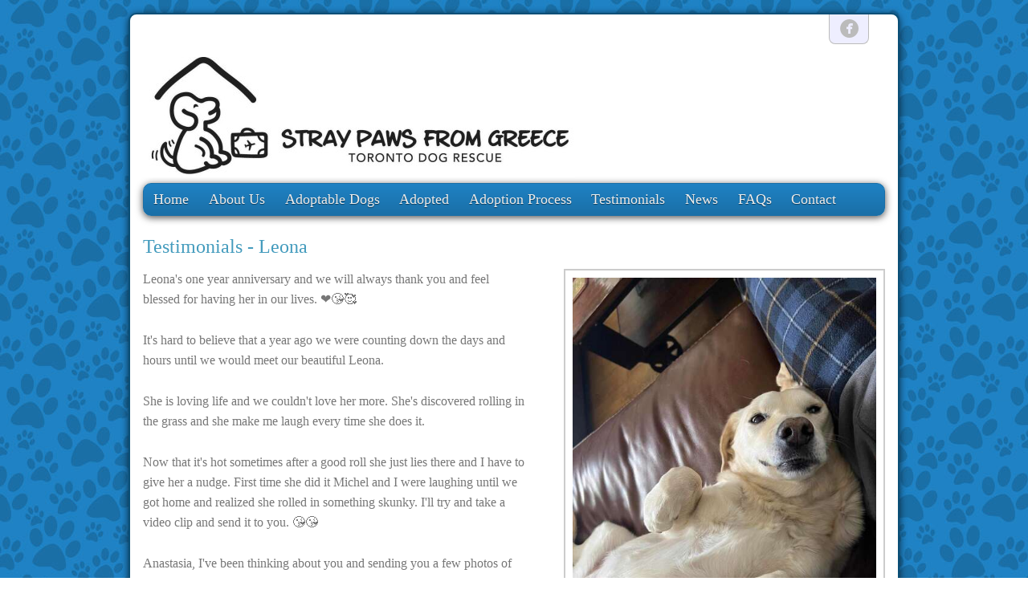

--- FILE ---
content_type: text/html; charset=UTF-8
request_url: https://straypawsfromgreece.com/testimonials/leona
body_size: 2774
content:
<!DOCTYPE html>
<html>
<head>
<title>Stray Paws From Greece - Testimonials</title>
<link rel='icon' href='/ciniki-mods/core/ui/themes/default/img/favicon.png' type='image/png' />
<link rel='stylesheet' type='text/css' media='all' href='/ciniki-web-layouts/default/global.css' />
<link rel='stylesheet' type='text/css' media='all and (min-width: 33.236em)' href='/ciniki-web-layouts/default/layout.css' />
<!--[if (lt IE 9) & (!IEMobile)]>
<link rel='stylesheet' type='text/css' media='all' href='/ciniki-web-layouts/default/layout.css' />
<script>
document.createElement('hgroup');
document.createElement('header');
document.createElement('nav');
document.createElement('section');
document.createElement('article');
document.createElement('aside');
document.createElement('footer');
</script>
<![endif]-->
<!--[if IE 8]>
<link rel='stylesheet' type='text/css' media='all' href='/ciniki-web-layouts/default/ie8.css' />
<![endif]-->
<link rel='stylesheet' type='text/css' media='all' href='/ciniki-web-themes/bluepaws/style.css' />
<meta name="viewport" content="width=device-width, initial-scale=1">
<meta charset="UTF-8">
<meta property="og:url" content="http://straypawsfromgreece.com/testimonials/leona"/>
<meta property="og:title" content="Leona"/>
<meta property="og:image" content="http://straypawsfromgreece.com/ciniki-web-cache/3/3f104509-33a1-11e7-9058-1204fe47b286/h300/0000021656.jpg"/>
<meta property="og:site_name" content="Stray Paws From Greece"/>
<style>div.embed-video {
  max-width: 100%;
  margin: 0 auto;
}
@media (min-width: 40em) {
div.embed-video {
  max-width: 90%;
}
}</style></head>
<body class='theme-bluepaws'>
<div id='page-container' class='page-testimonials page-testimonials-leona signin'>
<header class='switch-at-80'>
<div class='header-wrapper'>
<div class='signin-social-bar social'><div class='signin-wrapper hide-babybear'><span class='social-icons hide-babybear'><a href='https://www.facebook.com/StrayPawsfromGreece.TorontoDogRescue/' target='_blank' class='socialsymbol'><span title='Facebook' class='socialsymbol social-facebook'>&#xe227;</span></a></span></div></div>
<div class='hgroup-wrapper logo-nav-wrapper header-image'><hgroup class='header-image'>
<span><a href='/' title='Stray Paws From Greece' rel='home'><img alt='Home' src='/ciniki-web-cache/3/3f104509-33a1-11e7-9058-1204fe47b286/h150/0000021656.jpg' /></a></span>
</hgroup><button type='button' id='main-menu-toggle' onclick='toggleMainMenu();' class='menu-toggle'><i class='fa fa-bars'></i><i class='fa fa-times'></i></button><nav id='main-menu' role='navigation'>
<h3 class='assistive-text'>Main menu</h3>
<div id='main-menu-container'><ul id='main-menu' class='menu'>
<li class='menu-item'><a href='/'>Home</a></li><li id='menu-item-0' class='menu-item compact-hidden menu-item-about-us menu-item-header'><a href='/about-us'>About Us</a></li><li id='menu-item-1' class='menu-item compact-hidden menu-item-adoptable-dogs menu-item-header'><a href='/adoptable-dogs'>Adoptable Dogs</a></li><li id='menu-item-2' class='menu-item compact-hidden menu-item-adopted menu-item-header'><a href='/adopted'>Adopted</a></li><li id='menu-item-3' class='menu-item compact-hidden menu-item-dropdown menu-item-adoption-process menu-item-header'><a href='/adoption-process'>Adoption Process</a><ul id='menu-item-3-sub' class='sub-menu sub-menu-hidden'><li class='sub-menu-item'><a href='/adoption-process/adoption-application'>Adoption Application</a></li></ul><span class='dropdown-button'><i class='navicon'></i></span></li><li id='menu-item-4' class='menu-item compact-hidden menu-item-selected menu-item-dropdown menu-item-testimonials menu-item-header'><a href='/testimonials'>Testimonials</a><ul id='menu-item-4-sub' class='sub-menu sub-menu-hidden'><li class='sub-menu-item'><a href='/testimonials/fotis'>Fotis</a></li><li class='sub-menu-item'><a href='/testimonials/unique'>Unique</a></li><li class='sub-menu-item'><a href='/testimonials/toula'>Toula</a></li><li class='sub-menu-item'><a href='/testimonials/prima'>Prima</a></li><li class='sub-menu-item'><a href='/testimonials/scot-tucker'>Scot/Tucker</a></li><li class='sub-menu-item'><a href='/testimonials/ella-rudi'>Ella & Rudi</a></li><li class='sub-menu-item'><a href='/testimonials/milo'>Milo</a></li><li class='sub-menu-item'><a href='/testimonials/milka'>Milka</a></li><li class='sub-menu-item'><a href='/testimonials/sugar'>Sugar</a></li><li class='sub-menu-item'><a href='/testimonials/meera'>Meera</a></li><li class='sub-menu-item'><a href='/testimonials/maya'>Maya</a></li><li class='sub-menu-item'><a href='/testimonials/aleka'>Aleka</a></li><li class='sub-menu-item'><a href='/testimonials/rylee'>Rylee</a></li><li class='sub-menu-item'><a href='/testimonials/johnny'>Johnny</a></li><li class='sub-menu-item'><a href='/testimonials/safe-sega'>Safe/Sega</a></li><li class='sub-menu-item'><a href='/testimonials/mavroula'>Mavroula</a></li><li class='sub-menu-item'><a href='/testimonials/seeva'>Seeva</a></li><li class='sub-menu-item'><a href='/testimonials/oscar'>Oscar</a></li><li class='sub-menu-item'><a href='/testimonials/bonnie-bailee'>Bonnie/Bailee</a></li><li class='sub-menu-item'><a href='/testimonials/king'>King</a></li><li class='sub-menu-item'><a href='/testimonials/mickey'>Mickey</a></li><li class='sub-menu-item'><a href='/testimonials/labra'>Labra</a></li><li class='sub-menu-item'><a href='/testimonials/grisly'>Grisly</a></li><li class='sub-menu-item'><a href='/testimonials/lucy'>Lucy</a></li><li class='sub-menu-item'><a href='/testimonials/debbie'>Debbie</a></li><li class='sub-menu-item'><a href='/testimonials/beauty'>Beauty</a></li><li class='sub-menu-item'><a href='/testimonials/harriet'>Harriet</a></li><li class='sub-menu-item'><a href='/testimonials/xanthi'>Xanthi</a></li><li class='sub-menu-item'><a href='/testimonials/barbie'>Barbie</a></li><li class='sub-menu-item'><a href='/testimonials/rallou'>Rallou</a></li><li class='sub-menu-item'><a href='/testimonials/leona'>Leona</a></li><li class='sub-menu-item'><a href='/testimonials/rita'>Rita</a></li><li class='sub-menu-item'><a href='/testimonials/korinthios'>Korinthios</a></li><li class='sub-menu-item'><a href='/testimonials/lupen'>Lupen</a></li><li class='sub-menu-item'><a href='/testimonials/matthew'>Matthew</a></li></ul><span class='dropdown-button'><i class='navicon'></i></span></li><li id='menu-item-5' class='menu-item compact-hidden menu-item-news menu-item-header'><a href='/news'>News</a></li><li id='menu-item-6' class='menu-item compact-hidden menu-item-faqs menu-item-header'><a href='/faqs'>FAQs</a></li><li class='menu-item compact-hidden'><a href='/contact'>Contact</a></li></ul>
</div>
</nav>
</div>
</div>
</header>
<hr class='section-divider header-section-divider' />
<div id='content'>
<article class='page page-leona'>
<header class='entry-title'><h1 class='entry-title'><a href='/testimonials'>Testimonials</a> - Leona</h1></header><div class='entry-content'><aside><div class='block block-primary-image'><div class='image-wrap'><div class='image'><img title='' src='/ciniki-web-cache/3/3f104509-33a1-11e7-9058-1204fe47b286/w500/0000076489.jpg' /></div></div></div></aside><div class='block block-content'><p class=''>Leona's one year anniversary and we will always thank you and feel blessed for having her in our lives. ❤️😘🥰</p><p class=''> It's hard to believe that a year ago we were counting down the days and hours until we would meet our beautiful Leona.  </p><p class=''>She is loving life and we couldn't love her more. She's discovered rolling in the grass and she make me laugh every time she does it.</p><p class=''> Now that it's hot sometimes after a good roll she just lies there and I have to give her a nudge.  First time she did it Michel and I were laughing until we got home and realized she rolled in something skunky.  I'll try and take a video clip and send it to you. 😘😘</p><p class=''>Anastasia, I've been thinking about you and sending you a few photos of our girl to hopefully brighten your day.</p><p class=''> She really has the best smile Anastasia. Michel and I were away last week, Kyle was home to look after her and a good friend of mine came over everyday to spend time with her.</p><p class=''> Boy did I miss her!</p></div><div class='block block-gallery'><h2 style='clear:right;'>Gallery</h2>
<div class='image-gallery'><div class='image-gallery-thumbnail'><a href='/testimonials/leona/gallery/ac128841-26fb-11ee-b991-1230303e5f65'><img title="" alt="" src="/ciniki-web-cache/3/3f104509-33a1-11e7-9058-1204fe47b286/t125/0000076490.jpg" /></a></div><div class='image-gallery-thumbnail'><a href='/testimonials/leona/gallery/b820dd19-26fb-11ee-b991-1230303e5f65'><img title="" alt="" src="/ciniki-web-cache/3/3f104509-33a1-11e7-9058-1204fe47b286/t125/0000076491.jpg" /></a></div><div class='image-gallery-thumbnail'><a href='/testimonials/leona/gallery/beeb39b6-26fb-11ee-b991-1230303e5f65'><img title="" alt="" src="/ciniki-web-cache/3/3f104509-33a1-11e7-9058-1204fe47b286/t125/0000076492.jpg" /></a></div></div></div></div></article>
<br style='clear: both;' />
</div>
<hr class='section-divider footer-section-divider' />
<footer><div class='footer-wrapper'><nav id='footer-menu'><div class='footer-menu-container'><h3 class='assistive-text'>Footer Menu</h3><ul class='menu'></ul></div></nav><div class='social-icons'><a href='https://www.facebook.com/StrayPawsfromGreece.TorontoDogRescue/' target='_blank' class='socialsymbol'><span title='Facebook' class='socialsymbol social-facebook'>&#xe227;</span></a></div><div class='copyright'><span class='copyright'>All content &copy; Copyright 2026 by Stray Paws From Greece.</span><br/><span class='poweredby'>Powered by <a href='https://ciniki.com/'>Ciniki</a></span></div><div id='x-info' class='x-info'><span id='x-stats' class='x-stats' style='display:none;'>Execution: 0.0012seconds</span></div></div></footer></div>
</body></html>

--- FILE ---
content_type: text/css
request_url: https://straypawsfromgreece.com/ciniki-web-themes/bluepaws/style.css
body_size: 642
content:
@import "/ciniki-web-themes/default/style.css";

html {
    background: #fff;
    background-color: #fff;
    background: url('/ciniki-web-themes/bluepaws/background.jpg');
}

body {
    background: transparent;
}

hr.header-section-divider {
    border: 0px;
    height: 10px;
}

#page-container {
    margin: 1em auto;
    background: rgba(255,255,255,1.00);
    border: 2px solid #0a4f77;
    padding: 1em;
    border-radius: 10px;
    box-shadow: 0 2px 10px rgba(0,0,0,0.7);
}

#sub-menu-container {
    background-color: transparent;
    filter: progid:DXImageTransform.Microsoft.gradient(startColorstr='#1f82c4', endColorstr='#1a6fa7');
}
#main-menu-container {
    background-color: transparent;
    filter:  progid:DXImageTransform.Microsoft.gradient(startColorstr='#1f82c4', endColorstr='#1a6fa7');
}

#sub-menu-container li.menu-item {
    border: 1px solid #1a6fa7;
    margin-bottom: 5px;
    background-color: #1f82c4;
    background: -webkit-gradient(linear, left top, left bottom, from(#1f82c4), to(#1a6fa7));
    background: -moz-linear-gradient(top,  #1f82c4,  #1a6fa7);
    filter:  progid:DXImageTransform.Microsoft.gradient(startColorstr='#1f82c4', endColorstr='#1a6fa7');
    background: linear-gradient(to bottom, #1f82c4, #1a6fa7);
}

#main-menu-container li.menu-item {
    border: 1px solid #1a6fa7;
    margin-bottom: 5px;
    background-color: #1f82c4;
    background: -webkit-gradient(linear, left top, left bottom, from(#1f82c4), to(#1a6fa7));
    background: -moz-linear-gradient(top,  #1f82c4,  #1a6fa7);
    filter:  progid:DXImageTransform.Microsoft.gradient(startColorstr='#1f82c4', endColorstr='#1a6fa7');
    background: linear-gradient(to bottom,  #1f82c4,  #1a6fa7);
}

#sub-menu-container li a,
#sub-menu-container li a:visited,
#sub-menu-container li a:hover,
#sub-menu-container li a:active {
    text-decoration: none;
    color: #fff;
}
#main-menu-container li a,
#main-menu-container li a:visited,
#main-menu-container li a:hover,
#main-menu-container li a:active {
    color: #eee;
}

@media screen and (min-width: 33em) {
    #sub-menu-container {
        background-color: #1f82c4;
        border: 1px solid #1a6fa7;
        background: -webkit-gradient(linear, left top, left bottom, from(#1f82c4), to(#1a6fa7));
        background: -moz-linear-gradient(top,  #1f82c4,  #1a6fa7);
        filter:  progid:DXImageTransform.Microsoft.gradient(startColorstr='#1f82c4', endColorstr='#1a6fa7');
        background: linear-gradient(to bottom, #1f82c4, #1a6fa7);
    }
    #main-menu-container {
        background-color: #1f82c4;
        border: 1px solid #1a6fa7;
        box-shadow: 0 2px 10px rgba(0,0,0,0.7);
        background: -webkit-gradient(linear, left top, left bottom, from(#1f82c4), to(#1a6fa7));
        background: -moz-linear-gradient(top,  #1f82c4,  #1a6fa7);
        background: linear-gradient(top,  #1f82c4,  #1a6fa7);
        filter:  progid:DXImageTransform.Microsoft.gradient(startColorstr='#1f82c4', endColorstr='#1a6fa7');
        background: linear-gradient(to bottom,  #1f82c4,  #1a6fa7);
    }
}
